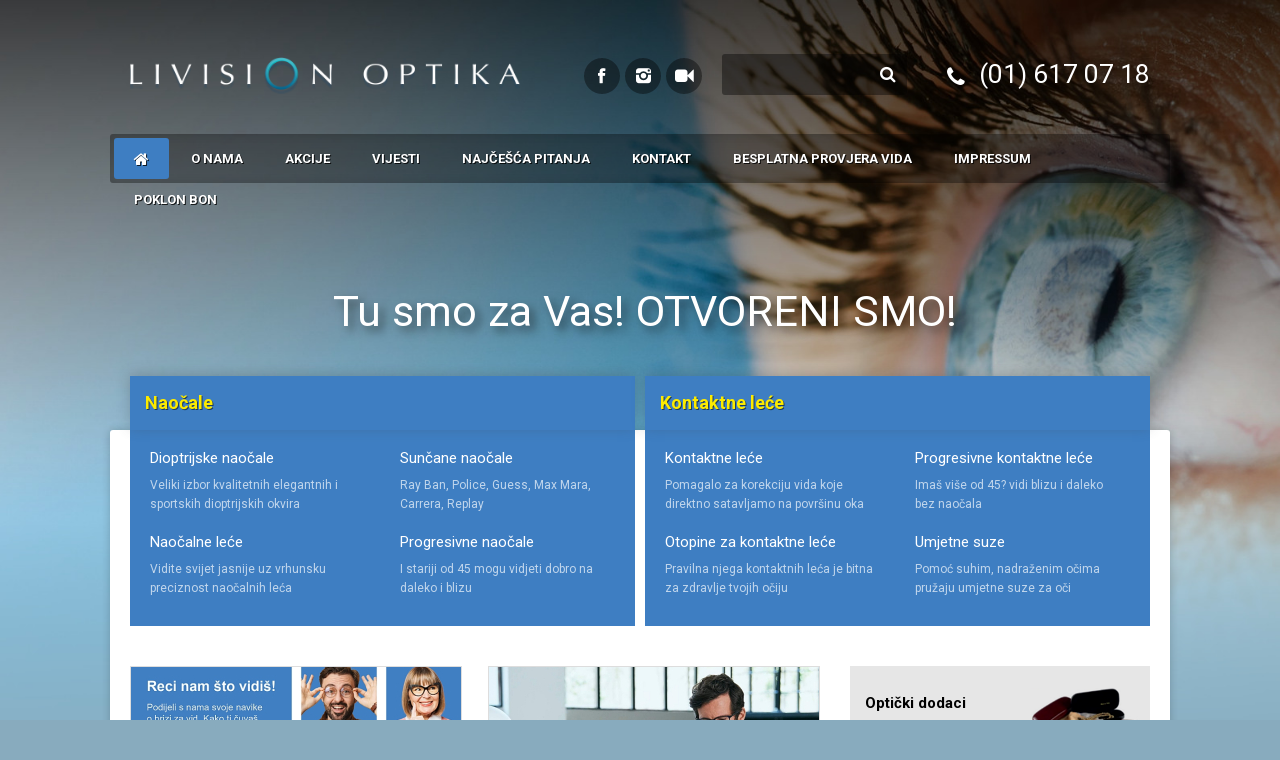

--- FILE ---
content_type: text/html; charset=UTF-8
request_url: https://livision-optika.com/
body_size: 27833
content:
<!DOCTYPE html PUBLIC "-//W3C//DTD XHTML 1.0 Strict//EN" "http://www.w3.org/TR/xhtml1/DTD/xhtml1-strict.dtd">
<html xmlns="http://www.w3.org/1999/xhtml" xml:lang="hr" lang="hr">
<head>
	<!-- Google Tag Manager -->
	<script>(function(w,d,s,l,i){w[l]=w[l]||[];w[l].push({'gtm.start':
	new Date().getTime(),event:'gtm.js'});var f=d.getElementsByTagName(s)[0],
	j=d.createElement(s),dl=l!='dataLayer'?'&l='+l:'';j.async=true;j.src=
	'https://www.googletagmanager.com/gtm.js?id='+i+dl;f.parentNode.insertBefore(j,f);
	})(window,document,'script','dataLayer','GTM-T2JB6R');</script>
	<!-- End Google Tag Manager -->
	
	<meta http-equiv="Content-Type" content="text/html; charset=UTF-8" />
	<base href="https://www.livision-optika.com/" />
	<meta name="author" content="Vizua" />
	<meta name="Robots" content="index,follow" />
	
	<title>Livision optika</title>
	<meta name="description" content="Želimo, možemo i znamo vid učiniti boljim i ljepšim." />
	<meta name="keywords" content="dioptrijske naočale, sunčane naočale, naočalne leće, progresivne naočale, kontaktne leće, progresivne kontaktne leće, otopine za kontaktne leće, umjetne suze, ovlaživači oka, optička roba, pregled vida" />
	<meta property="og:title" content="Želimo, možemo i znamo vid učiniti boljim i ljepšim."/> 
	<meta property="og:type" content="article"/>
	<meta property="og:image" content="https://www.livision-optika.com/layout/images/logo.png"/> 
	<meta property="og:url" content="https://www.livision-optika.com/"/> 
	<meta property="og:site_name" content="Livision optika"/>
	<link rel="alternate" type="application/rss+xml" title="Novo" href="rss/novo" />
	<script type="text/javascript" src="layout/js/jquery-1.7.1.min.js"></script>
	<script type="text/javascript" src="layout/js/jquery.slides.min.js"></script>
	<script type="text/javascript" src="layout/js/jquery.lightbox.js"></script>
	<script type="text/javascript" src="layout/js/jquery.tools.js"></script>
	<script type="text/javascript" src="layout/js/easing.js"></script>
	<script type="text/javascript" src="layout/js/jquery.ui.totop.min.js"></script>
	<script type="text/javascript" src="layout/js/core.js?ver=1553629610"></script>
	<link href='https://fonts.googleapis.com/css?family=Roboto:300,400,700,900&subset=latin,latin-ext' rel='stylesheet' type='text/css'>
	<link rel="stylesheet" href="layout/css/fonts.css" rel="stylesheet" type="text/css" media="all" />
	<link rel="stylesheet" type="text/css" href="layout/css/main.css?ver=1700116422" media="screen" />
	<meta name="viewport" content="width=device-width, initial-scale=1, maximum-scale=1">
	<link rel="stylesheet" type="text/css" href="layout/css/responsive.css?ver=1700116602">
	<link rel="icon" href="layout/images/favicon.ico" type="image/x-icon" />
	
	<!-- Google tag (gtag.js) -->
	<script async src="https://www.googletagmanager.com/gtag/js?id=G-NCH1PVNYV6"></script>
	<script>
		window.dataLayer = window.dataLayer || [];
		function gtag(){dataLayer.push(arguments);}
		gtag('js', new Date());

		gtag('config', 'G-NCH1PVNYV6');
	</script>
	
	<!-- Facebook Pixel Code -->
	<script>
	  !function(f,b,e,v,n,t,s)
	  {if(f.fbq)return;n=f.fbq=function(){n.callMethod?
	  n.callMethod.apply(n,arguments):n.queue.push(arguments)};
	  if(!f._fbq)f._fbq=n;n.push=n;n.loaded=!0;n.version='2.0';
	  n.queue=[];t=b.createElement(e);t.async=!0;
	  t.src=v;s=b.getElementsByTagName(e)[0];
	  s.parentNode.insertBefore(t,s)}(window, document,'script',
	  'https://connect.facebook.net/en_US/fbevents.js');
	  fbq('init', '2245193688824219');
	  fbq('track', 'PageView');
	</script>
	<noscript><img height="1" width="1" style="display:none" src="https://www.facebook.com/tr?id=2245193688824219&ev=PageView&noscript=1" /></noscript>
	<!-- End Facebook Pixel Code -->
	
	<!-- Hotjar Tracking Code for livision-optika.com -->
	<script>
		(function(h,o,t,j,a,r){
		    h.hj=h.hj||function(){(h.hj.q=h.hj.q||[]).push(arguments)};
		    h._hjSettings={hjid:2409593,hjsv:6};
		    a=o.getElementsByTagName('head')[0];
		    r=o.createElement('script');r.async=1;
		    r.src=t+h._hjSettings.hjid+j+h._hjSettings.hjsv;
		    a.appendChild(r);
		})(window,document,'https://static.hotjar.com/c/hotjar-','.js?sv=');
	</script>
</head>
<body>
	<!-- Google Tag Manager (noscript) -->
	<noscript><iframe src="https://www.googletagmanager.com/ns.html?id=GTM-T2JB6R"
	height="0" width="0" style="display:none;visibility:hidden"></iframe></noscript>
	<!-- End Google Tag Manager (noscript) -->
	
	<div id="fb-root"></div>
	<script>
		(function(d, s, id) {
			var js, fjs = d.getElementsByTagName(s)[0];
			if (d.getElementById(id)) return;
			js = d.createElement(s); js.id = id;
			js.src = "//connect.facebook.net/hr_HR/sdk.js#xfbml=1&version=v2.3&appId=114011418636645";
			fjs.parentNode.insertBefore(js, fjs);
		}(document, 'script', 'facebook-jssdk'));
	</script>
	<div id="bg">
	
		<a class="mobile-menu-toggle"><i class="icon icon-th-list"></i></a>
		
		<div class="mobile-menu">
			<ul>
			<li><a class="current" href="."><i class="icon icon-home"></i></a></li><li><a href="o-nama">O nama</a></li><li><a href="akcije">Akcije</a></li><li><a href="vijesti">Vijesti</a></li><li><a href="najcesca-pitanja">Najčešća pitanja</a></li><li><a href="kontakt">Kontakt</a></li><li><a href="besplatna-provjera-vida">Besplatna provjera vida</a></li><li><a href="impressum">Impressum</a></li><li><a href="poklon-bon">Poklon bon</a></li>			</ul>
		</div>
	
	<div id="header">
	<div class="c">
	

		<a href="https://www.livision-optika.com/"><img id="logo" src="layout/images/logo.png" alt="Livision optika" /></a>
		<div id="header-info">
			<p id="social">
				<a href="https://www.facebook.com/livision.optika" title="Facebook stranica Livision optike" target="_blank"><i class="icon icon-facebook"></i></a>
				<a href="https://www.instagram.com/livisionoptika/" title="Instagram stranica Livision optike" target="_blank"><i class="icon icon-instagram"></i></a>
				<a href="video" title="Video"><i class="icon icon-facetime-video" target="_blank"></i></a>
			</p>
			
			<p id="phone"><i class="icon icon-phone"></i>(01) 617 07 18</p>
			
			<div id="search">
				<form id="search_engine" method="get" action="." onsubmit="if (this.searchquery.value != '') window.location='s/'+encodeURIComponent(this.searchquery.value).replace(/%20/g, '-').replace(/%26/g, '-and-'); return false;">
					<input type="text" name="searchquery" id="query" class="searchtext" />
					<button type="submit" class="searchsubmit" onclick="searchvalidate(document.forms['search_engine'].searchquery.value);">
						<i class="icon icon-search"></i>
					</button>
				</form>
			</div>
		</div>
		<ul id="menu">
			<li><a class="current" href="."><i class="icon icon-home"></i></a></li><li><a href="o-nama">O nama</a></li><li><a href="akcije">Akcije</a></li><li><a href="vijesti">Vijesti</a></li><li><a href="najcesca-pitanja">Najčešća pitanja</a></li><li><a href="kontakt">Kontakt</a></li><li><a href="besplatna-provjera-vida">Besplatna provjera vida</a></li><li><a href="impressum">Impressum</a></li><li><a href="poklon-bon">Poklon bon</a></li>		</ul>
		
		
				
		
		
		
					<div id="pitch" style="padding: 20px 0;">
						<h1>Tu smo za Vas! OTVORENI SMO!</h1>
					</div>
						
	</div>	
</div>

		
<div class="c white">



<div class="bcat">
	<p class="bcat-title">Naočale</p>
	
	<div class="bit">
		<h4><a href="dioptrijske-naocale">Dioptrijske naočale</a></h4>
		<p>Veliki izbor kvalitetnih elegantnih i sportskih dioptrijskih okvira</p>						
	</div>
	<div class="bit">
		<h4><a href="suncane-naocale">Sunčane naočale</a></h4>
		<p>Ray Ban, Police, Guess, Max Mara, Carrera, Replay</p>						
	</div>
	<div class="bit">
		<h4><a href="naocalne-lece">Naočalne leće</a></a></h4>
		<p>Vidite svijet jasnije uz vrhunsku preciznost naočalnih leća</p>						
	</div>
	<div class="bit">
		<h4><a href="progresivne-naocale">Progresivne naočale</a></h4>
		<p>I stariji od 45 mogu vidjeti dobro na daleko i blizu</p>
	</div>
</div>





<div class="bcat last">
	<p class="bcat-title">Kontaktne leće</p>
	<div class="bit">
		<h4><a href="kontaktne-lece">Kontaktne leće</a></h4>
		<p>Pomagalo za korekciju vida koje direktno satavljamo na površinu oka</p>
	</div>
	<div class="bit">
		<h4><a href="progresivne-kontaktne-lece">Progresivne kontaktne leće</a></h4>
		<p>Imaš više od 45? vidi blizu i daleko bez naočala</p>						
	</div>
	<div class="bit">
		<h4><a href="otopine-za-kontaktne-lece">Otopine za kontaktne leće</a></h4>
		<p>Pravilna njega kontaktnih leća je bitna za zdravlje tvojih očiju</p>
	</div>
	<div class="bit">
		<h4><a href="umjetne-suze">Umjetne suze</a></a></h4>
		<p>Pomoć suhim, nadraženim očima pružaju umjetne suze za oči</p>						
	</div>
</div>
	
<div id="main">

		<div id="news" class="x">
		<div id="slides">
			<div>
			
						<span class="news">
							<a href="istrazivanje-o-vidu"><img class="newsthumb" src="../layout/i/header/th3_Essilor_Livision_Anketa_690x350_Static1.jpg" alt="Istraživanje o vidu" /></a>
							<p class="mark x">AKCIJA</p>
							<h5><a href="istrazivanje-o-vidu">Istraživanje o vidu</a></h5>
							<p>Vid koji mijenja perspektivu🔵Koliko znamo o zdravlju svog vida? Ispuni upitnik i ostvari super popust!</p>
						</span>
					
						<span class="news last">
							<a href="tri-para-naocala-u-jednima-da-to-su-progresivne-naocale-iskoristite-varilux-promociju-11"><img class="newsthumb" src="../layout/i/header/th3_naslovna progresiv.jpg" alt="Tri para naočala u jednima? Da, to su progresivne naočale! Iskoristite Varilux® promociju 1+1!" /></a>
							<p class="mark x">AKCIJA</p>
							<h5><a href="tri-para-naocala-u-jednima-da-to-su-progresivne-naocale-iskoristite-varilux-promociju-11">Tri para naočala u jednima? Da, to su progresivne naočale! Iskoristite Varilux® promociju 1+1!</a></h5>
							<p>Ako vam oči brzo postaju umorne, a svakodnevne aktivnosti poput vožnje, čitanja ili rada na računalu postaju izazov, vrijeme je za progresivne naočale!</p>
						</span>
					</div><div>
						<span class="news">
							<a href="dioptrijske-naocalne-lece-11"><img class="newsthumb" src="../layout/i/header/th3_unnamed (1).jpg" alt="Dioptrijske naočalne leće 1+1!" /></a>
							<p class="mark x">AKCIJA</p>
							<h5><a href="dioptrijske-naocalne-lece-11">Dioptrijske naočalne leće 1+1!</a></h5>
							<p>Vrijeme je za nove naočale! Uz kupnju Essilor Crizal naočalnih leća, druga stakla su u cijeni prvih!</p>
						</span>
					
						<span class="news last">
							<a href="plati-9-mjeseci-a-nosi-12-mjeseci"><img class="newsthumb" src="../layout/i/header/th3_NASLOVNICA KONTAKTNE LECE JPG (2).jpg" alt="Plati 9 mjeseci, a nosi 12 mjeseci!" /></a>
							<p class="mark x">AKCIJA</p>
							<h5><a href="plati-9-mjeseci-a-nosi-12-mjeseci">Plati 9 mjeseci, a nosi 12 mjeseci!</a></h5>
							<p>I ovo proljeće/ljeto nastavljamo s godišnjim paketom kontaktnih leća "Plati 9, a nosi 12 mjeseci", pružajući Vam vrhunski vid i najveću moguću uštedu. Iskoristite priliku za jasan vid uz naš godišnji paket i uživajte u udobnosti i kvaliteti.</p>
						</span>
								</div>
			
		</div>
	</div>
		
		
	
		<div id="gallery">
			<div class="gallery">
				<div class="items">
					<ul>
						<li><a title="Livision optika - Ulica grada Vukovara 58a" href="../layout/i/galleries/interijer-livision-optike/livision-vukovarska-5.jpg"><img title="Livision optika - Ulica grada Vukovara 58a" src="../layout/i/galleries/interijer-livision-optike/th1_livision-vukovarska-5.jpg" alt="Livision optika - Ulica grada Vukovara 58a" /></a></li><li><a title="Livision optika - Ulica grada Vukovara 58a" href="../layout/i/galleries/interijer-livision-optike/livision-vukovarska-4.jpg"><img title="Livision optika - Ulica grada Vukovara 58a" src="../layout/i/galleries/interijer-livision-optike/th1_livision-vukovarska-4.jpg" alt="Livision optika - Ulica grada Vukovara 58a" /></a></li><li><a title="Livision optika - Ulica grada Vukovara 58a" href="../layout/i/galleries/interijer-livision-optike/lece.jpg"><img title="Livision optika - Ulica grada Vukovara 58a" src="../layout/i/galleries/interijer-livision-optike/th1_lece.jpg" alt="Livision optika - Ulica grada Vukovara 58a" /></a></li><li><a title="Livision optika - Medveščak 25" href="../layout/i/galleries/interijer-livision-optike/224_preview medo (1).jpeg"><img title="Livision optika - Medveščak 25" src="../layout/i/galleries/interijer-livision-optike/th1_224_preview medo (1).jpeg" alt="Livision optika - Medveščak 25" /></a></li></ul><ul><li><a title="Livision optika - Ulica grada Vukovara 58a" href="../layout/i/galleries/interijer-livision-optike/okviri.jpg"><img title="Livision optika - Ulica grada Vukovara 58a" src="../layout/i/galleries/interijer-livision-optike/th1_okviri.jpg" alt="Livision optika - Ulica grada Vukovara 58a" /></a></li><li><a title="Livision optika - Ulica grada Vukovara 58a" href="../layout/i/galleries/interijer-livision-optike/DSC04684.JPG"><img title="Livision optika - Ulica grada Vukovara 58a" src="../layout/i/galleries/interijer-livision-optike/th1_DSC04684.JPG" alt="Livision optika - Ulica grada Vukovara 58a" /></a></li><li><a title="Livision optika - Medveščak 25" href="../layout/i/galleries/interijer-livision-optike/medvescak-1.jpg"><img title="Livision optika - Medveščak 25" src="../layout/i/galleries/interijer-livision-optike/th1_medvescak-1.jpg" alt="Livision optika - Medveščak 25" /></a></li><li><a title="Livision optika - Medveščak 25" href="../layout/i/galleries/interijer-livision-optike/medvescak-6.jpg"><img title="Livision optika - Medveščak 25" src="../layout/i/galleries/interijer-livision-optike/th1_medvescak-6.jpg" alt="Livision optika - Medveščak 25" /></a></li></ul><ul><li><a title="" href="../layout/i/galleries/interijer-livision-optike/234_preview (1).jpeg"><img title="" src="../layout/i/galleries/interijer-livision-optike/th1_234_preview (1).jpeg" alt="" /></a></li><li><a title="" href="../layout/i/galleries/interijer-livision-optike/227_preview  vuk (1).jpeg"><img title="" src="../layout/i/galleries/interijer-livision-optike/th1_227_preview  vuk (1).jpeg" alt="" /></a></li><li><a title="Livision optika - Avenija Dubrovnik 13" href="../layout/i/galleries/interijer-livision-optike/21462446_1691018767583615_766234932970495100_n.jpg"><img title="Livision optika - Avenija Dubrovnik 13" src="../layout/i/galleries/interijer-livision-optike/th1_21462446_1691018767583615_766234932970495100_n.jpg" alt="Livision optika - Avenija Dubrovnik 13" /></a></li><li><a title="Livision optika - Avenija Dubrovnik 13" href="../layout/i/galleries/interijer-livision-optike/FullSizeRender (10).jpg"><img title="Livision optika - Avenija Dubrovnik 13" src="../layout/i/galleries/interijer-livision-optike/th1_FullSizeRender (10).jpg" alt="Livision optika - Avenija Dubrovnik 13" /></a></li></ul><ul><li><a title="Livision optika - Avenija Dubrovnik 13" href="../layout/i/galleries/interijer-livision-optike/FullSizeRender (11).jpg"><img title="Livision optika - Avenija Dubrovnik 13" src="../layout/i/galleries/interijer-livision-optike/th1_FullSizeRender (11).jpg" alt="Livision optika - Avenija Dubrovnik 13" /></a></li><li><a title="Livision optika - Avenija Dubrovnik 13" href="../layout/i/galleries/interijer-livision-optike/FullSizeRender (8).jpg"><img title="Livision optika - Avenija Dubrovnik 13" src="../layout/i/galleries/interijer-livision-optike/th1_FullSizeRender (8).jpg" alt="Livision optika - Avenija Dubrovnik 13" /></a></li><li><a title="Livision optika - Avenija Dubrovnik 13" href="../layout/i/galleries/interijer-livision-optike/FullSizeRender (12).jpg"><img title="Livision optika - Avenija Dubrovnik 13" src="../layout/i/galleries/interijer-livision-optike/th1_FullSizeRender (12).jpg" alt="Livision optika - Avenija Dubrovnik 13" /></a></li><li><a title="Livision optika - Avenija Dubrovnik 13" href="../layout/i/galleries/interijer-livision-optike/FullSizeRender (7).jpg"><img title="Livision optika - Avenija Dubrovnik 13" src="../layout/i/galleries/interijer-livision-optike/th1_FullSizeRender (7).jpg" alt="Livision optika - Avenija Dubrovnik 13" /></a></li>
					</ul>
				</div>
			</div>
			<p id="gallery-title">Interijer Livision optike</p>
			<a href="javascript:;" class="arrows next"><i class="icon icon-chevron-right"></i></a>
			<a href="javascript:;" class="arrows prev"><i class="icon icon-chevron-left"></i></a>
		</div>
		
	<div class="col">
		<div class="ovitem">
			<a href="poklon-bon"><img src="layout/images/gift.png" alt="Poklon bon" /></a>
			<p class="overlay"><a href="poklon-bon">Poklon bon</a></p>
			<div class="x"></div>
		</div>
	
		<div class="ovitem">
			<a href="besplatna-provjera-vida"><img src="layout/images/check.jpg" alt="Besplatna provjera vida" /></a>
			<p class="overlay"><a href="besplatna-provjera-vida">Besplatna provjera vida</a></p>
			<div class="x"></div>
		</div>
		
		<p class="video"><a href="video-edukacija">Video edukacija</a></p>
	</div>
	
		<div class="col last">
		
					<div class="small-news x">
						<a href="dubrava-znate-li-gdje-se-nalazi-livision-optika-u-vasem-kvartu"><img class="newsthumb" src="../layout/i/header/th2_banliv.jpg" alt="Dubrava, znate li gdje se nalazi Livision optika u vašem kvartu?" /></a>
						<div class="small-news-desc">
							<p class="mark x">VIJESTI</p>
							<h5><a href="dubrava-znate-li-gdje-se-nalazi-livision-optika-u-vasem-kvartu">Dubrava, znate li gdje se nalazi Livision optika u vašem kvartu?</a></h5>
							<p>Vox populi video s jednim posebnim gostom :)</p>
						</div>
					</div>
					<div class="x"></div>
				
					<div class="small-news x">
						<a href="livision-x-etnia-barcelona"><img class="newsthumb" src="../layout/i/header/th2_naset.jpg" alt="Livision x Etnia Barcelona" /></a>
						<div class="small-news-desc">
							<p class="mark x">VIJESTI</p>
							<h5><a href="livision-x-etnia-barcelona">Livision x Etnia Barcelona</a></h5>
							<p>Sretni smo što smo ugostili mnoga poznata lica na posebnoj premijeri još posebnijeg brenda Etnia Barcelona</p>
						</div>
					</div>
					<div class="x"></div>
				
					<div class="small-news x">
						<a href="brendovi-koje-mozete-pronaci-u-livision-optici"><img class="newsthumb" src="../layout/i/header/th2_banbrendoviliv22.jpg" alt="Brendovi koje možete pronaći u Livision optici" /></a>
						<div class="small-news-desc">
							<p class="mark x">VIJESTI</p>
							<h5><a href="brendovi-koje-mozete-pronaci-u-livision-optici">Brendovi koje možete pronaći u Livision optici</a></h5>
							<p>Od luksuznih modnih imena do street style favorita i nezavisnih dizajnera

</p>
						</div>
					</div>
					<div class="x"></div>
				
					<div class="small-news x">
						<a href="nova-kolekcija-djecjih-dioptrijskih-okvira-za-vrtic-i-skolu"><img class="newsthumb" src="../layout/i/header/th2_skolarci.jpg" alt="👓 Nova kolekcija dječjih dioptrijskih okvira – za vrtić i školu! 🍂📚" /></a>
						<div class="small-news-desc">
							<p class="mark x">VIJESTI</p>
							<h5><a href="nova-kolekcija-djecjih-dioptrijskih-okvira-za-vrtic-i-skolu">👓 Nova kolekcija dječjih dioptrijskih okvira – za vrtić i školu! 🍂📚</a></h5>
							<p>Početak jeseni donosi puno novih avantura – za školarce to znači knjige i bilježnice, a za vrtićarce bojice, igre i nove prijatelje. Kako bi...</p>
						</div>
					</div>
					<div class="x"></div>
					</div>
	</div>	
			
<div id="side">

	<a id="other" href="ostala-opticka-roba"><span>Optički dodaci</span><br />Krpice, sprejevi, lančići, kutijice, vijci...</a>
	<div class="x"></div>
  <a href="https://livision-optika.com/edukativni-centar" style="margin-top: 20px; margin-bottom: 20px; display: inline-flex; width: 100%;">
    <img src="layout/images/livision_banner.png" alt="banner" style="width: inherit" />
  </a>
		
		<ul id="procats">
			<li><a href="usporedi/lece"><i class="icon icon-exchange"></i> Usporedi kontaktne leće</a></li>
			<li><a href="usporedi/tekucine"><i class="icon icon-exchange"></i> Usporedi tekućine za njegu leća</a></li>
			<li><a href="usporedi/ovlazivaci"><i class="icon icon-exchange"></i> Usporedi ovlaživače oka</a></li>
		</ul>
	
		<ul class="sidemenu">
			<li><a id="featured" class="current">Izdvojeno</a></li>
			<li><a id="popular">Popularno</a></li>
		</ul>
		
		<div id="featured-box" class="box">
		
				<div class="item">
					<a href="kontaktne-lece/johnson-johnson-acuvue-oasys-with-hydraclear"><img src="layout/i/products/th2_oasysnovomanjsfer.jpg" alt="" /></a>
					<p><a href="kontaktne-lece/johnson-johnson-acuvue-oasys-with-hydraclear">Johnson & Johnson Acuvue Oasys with Hydraclear</a><br />
					<span>Kontaktne leće</span></p>
				</div>
			
				<div class="item odd">
					<a href="kontaktne-lece/oasys-1-day-for-astigmatism"><img src="layout/i/products/th2_oasysastigm.jpg" alt="" /></a>
					<p><a href="kontaktne-lece/oasys-1-day-for-astigmatism">Oasys 1-day for astigmatism</a><br />
					<span>Kontaktne leće</span></p>
				</div>
			
				<div class="item last">
					<a href="kontaktne-lece/cooper-vision-biofinity"><img src="layout/i/products/th2_biofbiof.jpg" alt="" /></a>
					<p><a href="kontaktne-lece/cooper-vision-biofinity">Cooper Vision Biofinity</a><br />
					<span>Kontaktne leće</span></p>
				</div>
			
		</div>
		<div id="popular-box" class="box" style="display: none;">
	
					<div class="item">
						<a href="umjetne-suze/bepanthol-kapi"><img src="layout/i/products/th2_bepanthol-kapi.jpg" alt="" /></a>
						<p><a href="umjetne-suze/bepanthol-kapi">Bepanthol kapi</a><br />
						<span>Umjetne suze</span></p>
					</div>
				
					<div class="item odd">
						<a href="umjetne-suze/ocuflash"><img src="layout/i/products/th2_OCUflash.jpg" alt="" /></a>
						<p><a href="umjetne-suze/ocuflash">OCUflash</a><br />
						<span>Umjetne suze</span></p>
					</div>
				
					<div class="item last">
						<a href="umjetne-suze/systane-ultra"><img src="layout/i/products/th2_systane-ultra.jpg" alt="" /></a>
						<p><a href="umjetne-suze/systane-ultra">Systane ultra</a><br />
						<span>Umjetne suze</span></p>
					</div>
				</div>
		<div class="box faq">
			<p>Odgovaramo na vaša pitanja</p>
			<ul id="ticker">
				<li><a href="najcesca-pitanja#zasto-moram-mijenjati-kontaktne-lece-kada-su-mi-jos-uvijek-dobre"><i class="icon icon-quote-right"></i> Zašto moram mijenjati kontaktne leće kada su mi još uvijek dobre? <i class="icon icon-quote-left"></i></a></li><li><a href="najcesca-pitanja#jesu-li-kontaktne-lece-sigurne"><i class="icon icon-quote-right"></i> Jesu li kontaktne leće sigurne? <i class="icon icon-quote-left"></i></a></li><li><a href="najcesca-pitanja#koje-su-kontaktne-lece-najbolje"><i class="icon icon-quote-right"></i> Koje su kontaktne leće najbolje? <i class="icon icon-quote-left"></i></a></li><li><a href="najcesca-pitanja#mogu-li-nositi-meke-kontaktne-lece-ako-imam-astigmatizam"><i class="icon icon-quote-right"></i> Mogu li nositi meke kontaktne leće ako imam astigmatizam? <i class="icon icon-quote-left"></i></a></li><li><a href="najcesca-pitanja#imam-dvoje-naocale-za-daleko-i-blizu-postoje-li-kontaktne-lece-za-mene"><i class="icon icon-quote-right"></i> Imam dvoje naočale, za daleko i blizu. Postoje li kontaktne leće za mene? <i class="icon icon-quote-left"></i></a></li><li><a href="najcesca-pitanja#mogu-li-nositi-kontaktne-lece-u-boji-ako-nemam-dioptriju"><i class="icon icon-quote-right"></i> Mogu li nositi kontaktne leće u boji ako nemam dioptriju? <i class="icon icon-quote-left"></i></a></li>
			</ul>
		</div>
		<script type="text/javascript">
			function tick(){
				$("#ticker li:first").slideUp( function () { $(this).appendTo($("#ticker")).slideDown(); });
			}
			setInterval(function(){ tick () }, 7000);
		</script>
	<div class="fb-page" data-href="https://www.facebook.com/livision.optika" data-adapt-container-width="true" data-hide-cover="false" data-show-facepile="true" data-show-posts="false"><div class="fb-xfbml-parse-ignore"><blockquote cite="https://www.facebook.com/livision.optika"><a href="https://www.facebook.com/livision.optika">Livision Optika</a></blockquote></div></div>
</div>
	<div class="x"></div>
</div>

<div id="footer">
	<div class="c x">
		<div class="footer-col">
			<p class="footer-ttl">Poslovnica 1</p>
			<a href="kontakt"><i class="icon location icon-map-marker"></i></a>
			<p><strong>Ul. grada Vukovara 58A</strong><br />
			Tel: (01) 617 07 18<br>
			(privremeno preselili na Savsku 58 zbog obnove od potresa)
		</div>
		
		<div class="footer-col">
			<p class="footer-ttl">Poslovnica 2</p>
			<a href="kontakt"><i class="icon location icon-map-marker"></i></a>
			<p><strong>Medveščak 25</strong><br />
			Tel: (01) 466 61 71</p>
			<p>Pon-pet 09 - 19h<br />
			Subota 09 - 13h</p>
		</div>
		
		<div class="footer-col">
			<p class="footer-ttl">Poslovnica 3</p>
			<a href="kontakt"><i class="icon location icon-map-marker"></i></a>
			<p><strong>Avenija Dubrovnik 13</strong><br />
			Tel: (01) 282 05 81</p>
			<p>Pon-pet 08 - 20h<br />
			Subota 09 - 14h</p>
		</div>
		
		<div class="footer-col">
			<p class="footer-ttl">Poslovnica 4</p>
			<a href="kontakt"><i class="icon location icon-map-marker"></i></a>
			<p><strong>Savska 58</strong><br />
			Tel: (01) 6292 128</p>
			<p>Pon-pet 08 - 20h<br />
			Subota 09 - 14h</p>
		</div>
    <div class="footer-col last">
			<p class="footer-ttl">Poslovnica 5</p>
			<a href="kontakt"><i class="icon location icon-map-marker"></i></a>
			<p><strong>Dankovečka 5</strong><br />
			Tel: (01) 2916 031</p>
			<p>Pon-pet 08 - 20h<br />
			Subota 09 - 14h</p>
		</div>
		
		
		
		<!--
		<div class="footer-col last">
			<p class="footer-ttl">Radno vrijeme</p>
			<p><span class="days">Ponedjeljak - petak</span><span class="hours"><i class="icon icon-time"></i> 08 - 20h</span><br />
			<span class="days">Subota</span><span class="hours"><i class="icon icon-time"></i> 09 - 14h</span></p>
		</div>
		-->
		
		<div id="payment">
			<p class="footer-ttl">Plaćanje do 36 rata bez kamata</p>
			<a id="amex" href="nacini-placanja"><img src="layout/images/american.png" alt="American Express" /></a>
			<a id="visa" href="nacini-placanja"><img src="layout/images/visa.png" alt="VISA" /></a>
			<a href="nacini-placanja"><img src="layout/images/diners.png" alt="Diners" /></a>
			<a id="maestro" href="nacini-placanja"><img src="layout/images/maestro.png" alt="Maestro" /></a>
		</div>
		
		<p id="copy">Optometrika d.o.o.</p>
	</div>
</div>
	</div>
	
	
	
		
	
	
		
	<img src="https://linker.hr/m.php?campaign=240" style="display:none">
	
	<!-- Midas Pixel Code -->
	<img height="1" width="1" style="display:none" src=https://cdn.midas-network.com/MidasPixel/IndexAsync/a07ea1fa-8a1f-4a91-98d4-784cb9f4ef50 />
	<!-- DO NOT MODIFY -->
	<!-- End Midas Pixel Code -->
	
	<script src=https://cdn.krakenoptimize.com/setup/get/da6e6107-dde7-44d0-807e-08d9fca36431 async="async" type="text/javascript"></script>
	
	<script type="text/javascript">
	/* <![CDATA[ */
		var google_conversion_id = 950302587;
		var google_custom_params = window.google_tag_params;
		var google_remarketing_only = true;
	/* ]]> */
	</script>
	<script type="text/javascript" src="//www.googleadservices.com/pagead/conversion.js"></script>
	<noscript>
		<div style="display:inline;">
			<img height="1" width="1" style="border-style:none;" alt="" src="//googleads.g.doubleclick.net/pagead/viewthroughconversion/950302587/?value=0&amp;guid=ON&amp;script=0"/>
		</div>
	</noscript>
	
	<div id="krakencb-422ca5ae-9daa-478c-bbcd-52e3ea95b04b"></div>
	<script src="https://cdn.krakenoptimize.com/chatbot/GetCb?kraken_cb_a=da6e6107-dde7-44d0-807e-08d9fca36431&kraken_cb_p=422ca5ae-9daa-478c-bbcd-52e3ea95b04b" async="async" type="text/javascript"></script>
	
</body>
</html>


--- FILE ---
content_type: text/html; charset=utf-8
request_url: https://cdn.krakenoptimize.com/chatbot/GetCbFlow?kraken_cb_a=da6e6107-dde7-44d0-807e-08d9fca36431&kraken_cb_p=422ca5ae-9daa-478c-bbcd-52e3ea95b04b&kraken_cb_f=00000000-0000-0000-0000-000000000000&kraken_cb_ps=0&kraken_cb_visible=&cbuid=61e310ee-3956-443e-8412-165709defbd1&krakencb_f=&krakencb_visible=&krakencb_sl=&krakencb_sm=&krakencb_seed=&krakencb_lh=https%3A%2F%2Flivision-optika.com%2F&kraken_pvc=1
body_size: -478
content:
console.warn("Unable to find flow growth tools");

--- FILE ---
content_type: text/css
request_url: https://www.livision-optika.com/layout/css/main.css?ver=1700116422
body_size: 17427
content:
@charset "utf-8";

/* highlighting color */
::selection { background: #DAECF3; /* Safari */ }
::-moz-selection { background: #DAECF3; /* Firefox */ }

/* reset */
*{ margin:0; padding:0; outline:0; }
img { border: 0; }

body { font: 400 13px "Roboto", Sans-Serif; background: #88ABBE url(../images/bg.jpg) no-repeat center top; color: #555; background-size: 100%; }

a  { color: #1F80B7; text-decoration: none; }
a:hover { color: #1F80B7; transition: all 0.2s ease-in-out; }

p  { margin: 0 0 17px; line-height: 1.6em; }
.x:before, .x:after { content: " "; display: table; }  
.x:after { clear: both; }  
.x { clear: both; }
.line { clear: both; border-bottom: 1px solid #ddd; margin: 0 0 20px; }

h1 { font-weight: 300; font-size: 42px; width: 630px; margin: 40px 0 20px 10px; color: #fff; line-height: 62px; }
h2 { margin: 0 0 15px; font-size: 35px; color: #000; line-height: 41px; }
h2 a { color: #000; }
h2.inner { border-bottom: 1px solid #ddd; margin: 0 0 25px; padding: 0 0 10px; }
h3 { margin: 0 0 7px; font-size: 15px; color: #000; line-height: 1.3em; }
h4 { margin: 0 0 7px; font-size: 1.2em; color: #fff; font-weight: bold; line-height: 22px; }

h4 a { color: #fff; }
h2.heading { position: relative; margin: 0 0 20px; color: #3E7EC2; padding: 35px 120px 0 0; font-weight: 700; letter-spacing: -1px; }

h5 { font-size: 17px; font-weight: 700; margin: 0 0 6px; }

/* content holder */
.c { margin: 0 auto; width: 1020px; position: relative; z-index: 5; }
.c.white { background: #fff; padding: 0 20px; -webkit-box-shadow: 0px 0px 8px 0px rgba(0, 0, 0, 0.2); -moz-box-shadow: 0px 0px 8px 0px rgba(0, 0, 0, 0.2); box-shadow: 0px 0px 8px 0px rgba(0, 0, 0, 0.2); -webkit-border-radius: 3px; -moz-border-radius: 3px; border-radius: 3px; }
.c.white.goup { position: relative; margin-top: -230px; }

/* header */
#header { position: relative; height: 430px; z-index: 2; }

#header-info { float: right; padding: 54px 0 0; }

#phone { float: right; margin: 0 0 0 40px; font-size: 26px; color: #fff; }
#phone i { float: left; margin: 3px 14px 0 0; font-size: 18px; }
#social { float: left; margin: 4px 20px 0 0; }
#social a { float: left; width: 36px; height: 28px; padding: 8px 0 0; margin: 0 0 0 5px; background: rgba(0,0,0, .4); border-radius: 100%; color: #fff; text-align: center; font-size: 14px; }
#social a:hover { background: #3E7EC2; }

#search { float: left; height: 41px; -webkit-border-radius: 3px; -moz-border-radius: 3px; border-radius: 3px; background: rgba(0,0,0, .4); }
input.searchtext { float: left; width: 120px; border: 0; padding: 13px; background: none; color: #fff; }
.searchsubmit { float: right; cursor: pointer; border: 0; padding: 12px; -webkit-border-radius: 3px; -moz-border-radius: 3px; border-radius: 3px; background: none; color: #fff; }


/*
#bg { background: url(../images/lines.png) no-repeat center 500px; z-index: 100; position: relative; background-size: 100%; }
*/
#logo { float: left; width: 390px; margin: 57px 0 40px; }

.mobile-menu-toggle { display: none; }
.mobile-menu { display: none; }

/* main menu */
#menu { clear: both; position: relative; margin: 0 -20px; height: 41px; padding: 4px 3px; -webkit-border-radius: 3px; -moz-border-radius: 3px; border-radius: 3px; background: none repeat scroll 0 0 rgba(0, 0, 0, .3); box-shadow: 0 0 9px 1px rgba(0, 0, 0, .11) inset; -webkit-box-shadow: 0 0 9px 1px rgba(0, 0, 0, .11) inset; }
#menu li { list-style: none; float: left; text-transform: uppercase;  }
#menu li a { float: left; color: #fff; margin: 0 1px; font-weight: 700; padding: 13px 20px 0; height: 28px; text-shadow: 1px 1px rgba(0,0,0, .8); -webkit-border-radius: 3px; -moz-border-radius: 3px; border-radius: 3px; }
#menu li a.current, #menu li a:hover {  }
#menu li a.current { background: #3e7ec2; }
#menu li a:hover { background-color: #3e7ec2; }

/* pitch */
#pitch { clear: left; float: left; color: #fff; width: 100%; text-align: center; padding: 50px 0 0; text-shadow: 5px 5px 10px rgba(0,0,0, .5); }
#pitch h1 { width: auto; font-weight: 400; font-size: 43px; }



#slides { width: 100%; }
.slidesjs-pagination { margin-left: 325px; }
.slidesjs-pagination-item { display: inline; }
.slidesjs-pagination-item a { float: left; text-indent: -9999px; background: #C1D6EC; width: 16px; height: 16px; border-radius: 100%; margin: 0 10px 0 0; }
.slidesjs-pagination-item a.active { background: #3E7EC2; }

/* main content */
#main { float: left; width: 690px; margin: 0 0 30px; }
.inner { padding: 0 0 30px; }
.inner #side { padding: 20px 0 0; }
#main img { max-width: 690px; }

#options { clear: both; border-top: 1px solid #ddd; padding: 15px 0; }
#fb-share, #tw-share, #gplus-share { float: left; margin: 0 15px 0 0; }

.col { float: left; width: 210px; }
.col.last { float: right; width: 455px; }

/* home news */
#news { padding: 0 0 20px; margin: 0 0 30px; border-bottom: 1px solid #ddd; }
.news { float: left; width: 330px; padding: 0 0 13px; }
.news img { width: 330px; border: 1px solid #ddd; margin: 0 0 10px; }
.news:last-child { float: right; }
.news.last { float: right; margin: 0 2px 0 0; }
.mark { display: inline-block; background: #FCEB00; color: #000; padding: 2px 5px; font-size: 11px; font-weight: 700; margin: 0 0 10px; }
.news h5 { clear: both; }

.catnews { clear: left; float: left; width: 320px; margin: 0 0 20px; }
.catnews img { float: left; width: 320px; border: 2px solid #ddd; margin: 0 20px 10px 0; }
.catnews.last { float: right; clear: none; }

.small-news { margin: 0 0 18px; }
.small-news img { float: left; border: 2px solid #eee; padding: 2px; margin: 0 14px 0 0; }
.small-news h5 { font-size: 15px; }
.small-news-desc { float: right; width: 320px; }
.small-news-desc h5 { clear: both; }

/* home page bits */
.bcat { float: left; width: 505px; position: relative; margin: -54px 0 40px; background: #3E7EC2; height: 250px; }
.bcat.last { float: right; }
.bcat-title { background: #3E7EC2; text-shadow: 1px 1px #1E3C5B; padding: 13px 15px 0; height: 41px; font-size: 18px; color: #FCEB00; font-weight: 700; box-shadow: 0px -2px 12px 0px rgba(66,74,78, .3); }

.bit { float: left; width: 210px; padding: 0 20px; color: #C1D6EC; font-size: 12px; }
.bit h4 { font-weight: 400; font-size: 15px; color: #fff; }
.bit h4 a:hover { color: #FDED01; }


/* sidebar */
#side { position: relative; float: right; width: 300px; padding: 0 0 30px; }
#side h4 { background: #333; padding: 18px 13px 0; height: 28px; color: #fff; margin: 0; }

/* other stuff */
#other { float: left; width: 165px; height: 95px; padding: 22px 120px 0 15px; border-bottom: 1px solid #ddd; line-height: 1.6em; background: url(../images/dodaci.png) no-repeat; margin: 0 0 10px; }
#other span { font-size: 15px; color: #000; line-height: 30px; font-weight: 700; }

.sidemenu { clear: both; background: #fff; }
.sidemenu li { list-style: none; display: inline; }
.sidemenu li a { float: left; text-shadow: 1px 1px #fff; padding: 14px 16px; border-top: 1px solid #AACFDD; margin: 0 2px 0 0; background: #F5FAFC; border-top-left-radius: 6px; border-top-right-radius: 6px; font-weight: 700; }
.sidemenu li a:hover, .sidemenu li a.current { background: #DCEBF1; }

/* faq ticker */
#ticker { height: 60px; overflow: hidden; }
#ticker li { height: 60px; line-height: 20px; padding: 0 20px 0 0; }
#ticker li a { color: #fff; font-size: 14px; }
.box.faq { background: #3E7EC2; }
.box.faq p { color: #fff; font-weight: 700; font-size: 16px; background: #5E92CC; padding: 15px; position: relative; margin: -15px -15px 10px -15px; }
#ticker li a i { font-size: 12px; color: #89AFDA; }

#side ul { }
#side ul li { list-style: none; }
#side ul li a { cursor: pointer; }

#procats { margin: 0 0 20px; }
#procats li { font-size: 13px; font-weight: 900; text-transform: uppercase; }
#procats li a { display: block; background: #3E7EC2; border-bottom: 1px solid #366DAB; color: #fff; padding: 10px 14px; }
#procats li.last a { border-bottom: 0; }
#procats li.last a.current { }
#procats li a.current { color: #FCEB08; }
#procats li a:hover { color: #FCEB08; }
#procats li a i { float: left; color: rgba(255,255,255, .4); margin: 0 12px 0 0; }

/* items */
.item { position: relative; margin: 0 0 11px; height: 68px; }
.item.odd { background: #C0DCE7; margin: 0 -15px 11px; padding: 10px 15px; }
.item.last { border: 0; padding: 0; margin: 0; }
.item img { width: 68px; float: left; margin: 0 12px 0 0; border: 1px solid #B9D8E3; }
.item p { padding: 6px 0 0; margin: 0; }
.item p span { }
.item a { font-weight: 400; }

.criteria { background: #F6F9FB; padding: 10px; margin: 0 0 20px; border: 1px solid #AED0E1; }
.criteria select { padding: 5px; width: 320px; border: 1px solid #AED0E1; }
.label { float: left; width: 325px; margin: 0 0 5px; color: #1F80B7; font-size: .84em; text-transform: uppercase; }
.all { font-weight: bold; }

/* products */
.product { width: 160px; float: left; padding: 1px; margin: 0 9px 9px 0; background: #CBE1EB; height: 232px; }
.product.last { margin-right: 0; }
.product img { width: 160px; }
.product p { padding: 6px 7px 8px; margin: 0; }
.product p a { }

/* product inner */
.pimg { float: right; margin: 0 0 0 20px; }
.pdesc { font-size: 1.1em; color: #444; line-height: 1.6em; padding: 20px 0 0; }
.prel { float: left; height: 70px; width: 315px; margin: 0 20px 0 0; }
.prel img { width: 60px; float: left; margin: 0 20px 0 0; border: 1px solid #B9D8E3; }
.prel p { float: left; padding: 5px 0 0; width: 200px; }

/* news inner */
#teaser { color: #222; }
#headimg { margin: 0 0 20px; }
#author { margin: 0 0 20px; color: #366E9F; }
#author span { }
#article { line-height: 1.64em; color: #444; }
#article ul { margin: 0 0 30px 14px; }
.img-left { clear: left; float: left; max-width: 350px; margin: 0 20px 15px 0; }
.img-right { float: right; width: 350px; margin: 0 0 15px 20px; }
hr { clear: both; border: 1px solid #eee; }

/* category */
.cat-teaser { font-size: 13px; }

.box { clear: both; background: #DCEBF1; padding: 15px; margin: 0 0 20px; }

.ovitem { float: left; margin: 0 0 20px; clear: both; }
.ovitem img { float: left; }
.overlay { clear: both; margin: 0 0 0; }
.overlay a { color: #fff; font-size: 16px; font-weight: 900; text-shadow: #333 1px 1px; float: left; position: relative; margin: -44px 0 0; height: 20px; width: 186px; padding: 12px; }

.video a { float: left; background: url(../images/video.jpg) no-repeat; height: 100px; width: 210px; font-weight: 900; color: #fff; padding: 66px 0 0 12px; font-size: 17px; text-shadow: 1px 1px #000;  }

/* gallery */
#gallery { clear: both; height: 225px; border-bottom: 1px solid #ddd; position: relative; margin: 0 0 30px; }
#gallery .gallery { position: relative; overflow: hidden; width: 690px; height: 175px; }
#gallery .gallery .items { width: 20000em; position: absolute; }
#gallery .items ul { list-style: none; float: left; margin: 0; }
#gallery .items ul li { float: left; list-style: none; width: 160px; margin: 0 16px 0 0; }
#gallery-title { float: left; margin: 10px 0 0; color: #222; height: 45px; font-weight: 900; }

/* gallery arrows */
#gallery a.arrows { float: right; display: block; z-index: 100; padding: 10px 16px; background: #eee; }
#gallery a.arrows:hover { background: #3E7EC2; color: #fff; }
#gallery a.prev { }
#gallery a.next { margin: 0 0 0 1px; }

/* pagination */
#pag { margin: 0 0 20px; font-size: .84em; text-transform: uppercase; height: 37px; }
#pag a, #pag span { float: left; padding: 10px 14px; margin: 0 3px 0 0; background: #fff; border: 1px solid #ddd; color: #000; text-shadow: #fff 1px 1px; }
#pag a:hover { background: #eee; }
#pag a.current { color: #767676; font-weight: 700; }




/* lightbox */
#jquery-overlay { position: absolute; top: 0; left: 0; z-index: 90; width: 100%; height: 500px; }
#jquery-lightbox { position: absolute; top: 0; left: 0; width: 100%; z-index: 100; text-align: center; line-height: 0; }
#jquery-lightbox a img { border: none; }
#lightbox-container-image-box { position: relative; background-color: #fff; width: 250px; height: 250px; margin: 0 auto; }
#lightbox-container-image { padding: 10px; }
#lightbox-loading { position: absolute; top: 40%; left: 0%; height: 25%; width: 100%; text-align: center; line-height: 0; }
#lightbox-nav { position: absolute; top: 0; left: 0; height: 100%; width: 100%; z-index: 10; }
#lightbox-container-image-box > #lightbox-nav { left: 0; }
#lightbox-nav a { outline: none;}
#lightbox-nav-btnPrev, #lightbox-nav-btnNext { width: 49%; height: 100%; zoom: 1; display: block; }
#lightbox-nav-btnPrev { left: 0; float: left; }
#lightbox-nav-btnNext { right: 0; float: right; }
#lightbox-container-image-data-box { font: 10px Verdana, Helvetica, sans-serif; background-color: #fff; margin: 0 auto; line-height: 1.4em; overflow: auto; width: 100%; padding: 0 10px 0; }
#lightbox-container-image-data { padding: 0 10px; color: #666; }
#lightbox-container-image-data #lightbox-image-details { width: 70%; float: left; text-align: left; }	
#lightbox-image-details-caption { font-weight: bold; }
#lightbox-image-details-currentNumber { display: block; clear: left; padding-bottom: 1.0em;}			
#lightbox-secNav-btnClose { width: 66px; float: right; padding-bottom: 0.7em; }

/* map */
.map { padding: 0 0 20px; margin: 0 0 30px; border-bottom: 1px solid #ddd; }
.map-contact { height: 64px; padding: 20px 0 0; }
.map h3 { font-size: 22px; }
.map img { margin: 45px 0 0; }
.gmap { float: right; }

/* forms */
fieldset { border: 0; }
label { display: block; color: #000; padding: 0 0 2px; }
input.text, textarea.text { width: 250px; padding: 5px; border: 0; border-bottom: 2px solid #ddd; margin: 0 0 3px; }
textarea.text  { width: 400px; height: 120px; }
input.submit { color: #fff; padding: 7px 10px; border: 0; font-weight: bold; }
	
/* footer */
#footer { clear: both; color: #394850; padding: 35px 10px 10px; }
#footer-logo { float: left; width: 250px; }
.footer-col { float: left; margin: 0 65px 30px 0; width: 144px; }
.footer-col.last { margin: 0; }
.footer-col a i.location { float: left; margin: 0 7px 0 0; color: rgba(0,0,0, .3); font-size: 18px; }
.footer-col a i.location:hover { color: #000; }
.footer-col p { display: inline-block; margin: 0 0 4px; color: #434446; line-height: 22px; }
p.footer-ttl { text-transform: uppercase; margin: 0 0 10px; font-weight: 900; color: #394850; }
.days { float: left; margin: 0 10px 0 0; width: 110px; }
.hours { float: right; margin: 0 8px 0 0; font-weight: 700; }
.hours i { float: left; margin: 1px 8px 0 0; color: rgba(0,0,0, .3); }
#copy { clear: both; border-top: 1px solid #6492AA; padding: 20px 0 0; }

#payment { float: right; }
#payment img { float: left; margin: 0 0 0 8px; opacity: .5; }
#payment img:hover { opacity: 1; transition: all 0.2s ease-in-out; }
#amex img { margin-top: 7px; }
#visa img { margin-top: 5px; }
#maestro img { margin-top: 2px; }
#payment p.footer-ttl { text-align: right; }

/* compare */
#compare { min-height: 600px; padding: 30px 0 0; }
#compare-with { clear: both; padding: 15px 0 5px; }
#compare-with input.submit { font: 900 13px "Roboto", Sans-Serif; background: #3E7EC2; color: #fff; padding: 9px; border: 0; border-radius: 4px; text-transform: uppercase; }
#compare-with input.submit:hover { background: #5089A5; cursor: pointer; }
.compare { border-collapse: collapse; width: 100%; font-size: .9em; border-bottom: 1px solid #ddd; margin: 0 0 30px; }
.compare select.select { width: 220px; padding: 4px; border: 1px solid #ccc; width: 99%; }
.compare td { padding: 5px 7px; border-right: 1px dotted #ccc; }
.compare td.last { border-right: 0; }
.compare thead td { font-size: .9em; padding: 0 7px 15px; color: #999; border-bottom: 3px solid #ddd; }
.compare td.param { width: 190px; font-weight: bold; }
.compare thead.tborder td { border-top: 1px solid #ddd; padding-top: 15px; }
.compare td.td_image { text-align: center; }
.compare .bborder td { border-bottom: 1px solid #ddd; }
.compare .lensmore td { font-weight: 700; font-size: 14px; padding: 10px 7px 5px 7px; text-transform: uppercase; }
.compare .lensmore td a { color: #365F72; }
.compare.prescription { width: 380px; float: left; }
.compare.prescription td.current { background: #528DAA; color: #fff; }
.compare.prescription td.em { border: 0; padding-top: 14px; font-size: .94em; color: #888; font-style: italic; }
#descriptions { float: right; width: 270px; padding: 50px 0 0; }

/* top */
#toTop { display: none; text-decoration: none; position: fixed; bottom: 30px; right: 20px; overflow: hidden; width: 32px; height: 32px; text-indent: -9999px; background:url(../images/top.png) no-repeat left top; opacity: .5; }

/* dialog box with overlay */
#overlay { position: fixed; top: 0; right: 0; bottom: 0; left: 0; height: 100%; background: rgba(0,0,0, .8); z-index: 1000; }
#dialog { } 
#box { position: fixed; z-index: 1001; margin: 0 auto; top: 50%; left: 0; right: 0; width: 900px; height: 617px; background: #fff; border-radius: 3px; -webkit-box-shadow: 0 0 14px 0 rgba(0, 0, 0, .4); -moz-box-shadow: 0 0 14px 0 rgba(0, 0, 0, .4); box-shadow: 0 0 14px 0 rgba(0, 0, 0, .4); -webkit-transform: translateY(-50%); -ms-transform: translateY(-50%); transform: translateY(-50%); }
#box img { float: left; border-radius: 3px; width: 100%; }
#close { position: absolute; top: 10px; right: 10px; font-size: 24px; padding: 10px; line-height: 22px; height: 20px; width: 20px; text-align: center; background: rgba(255,255,255, 1); border-radius: 15px; font-weight: 800; cursor: pointer; color: rgba(0,0,0, 1); }
#close:hover {  }
#box.video-ad { width: 600px; height: 335px; }
#box.video-ad video { width: 100%; float: left; }


--- FILE ---
content_type: text/css
request_url: https://www.livision-optika.com/layout/css/responsive.css?ver=1700116602
body_size: 3112
content:
/* MOBILE UI */
@media only screen and (max-width : 640px) {  
	html { width: 100%; }
	.c { width: 90%; padding: 0 4%; }
	.c.white { padding: 0 4%; }
	.c.white.goup { margin-top: -180px; }
	
	h2 { font-size: 25px; }
	h2.heading { padding-top: 15px; }
	
	#logo { float: left; width: 80%; margin: 37px 0 30px; }
	
	#header { height: 270px; text-align: center; }
	#header-info { display: none; }

	#menu { display: none; }
	
	.mobile-menu-toggle { display: block; position: absolute; top: 40px; right: 20px; color: #fff; z-index: 20000; }
	.mobile-menu-toggle:hover { color: #fff; }
	.mobile-menu { display: none; position: absolute; top: 0; right: 0; bottom: 0; left: 0; width: 100%; background: rgba(0,0,0, .9); z-index: 10000; padding: 30px 0 0; }
	.mobile-menu li { list-style: none; padding: 0 0 0 4%; width: 70%; }
	.mobile-menu li a { display: block; color: #fff; margin: 0 1px; padding: 13px 20px 0; height: 28px; text-shadow: 1px 1px rgba(0,0,0, .8); -webkit-border-radius: 3px; -moz-border-radius: 3px; border-radius: 3px; }
	.mobile-menu li a.current { background: #3e7ec2; }
	

	.fixedPosition { position: fixed; width: 100%; }
	
	#bg { z-index: -10; }
	
	#pitch { padding: 0 0 0; }
	#pitch h1 { font-size: 23px; padding: 0; margin: 0; line-height: 1.8em; }
	
	.ssc img { width: 100%; }
	
	/* home page bits */
	.bcat {  width: 100%; margin: -54px 0 20px; height: auto; }
	.bcat.last { float: right; margin: 0 0 20px; }
	.bcat-title { background: #3E7EC2; text-shadow: 1px 1px #1E3C5B; padding: 13px 15px 0; height: 41px; font-size: 18px; color: #FCEB00; font-weight: 700; box-shadow: 0px -2px 12px 0px rgba(66,74,78, .3); }

	#main { width: 100%; }
	#main img { max-width: 100%; }
	
	.col, .col.last { float: none; width: 100%; }
	
	.small-news { margin: 0 0 18px; }
	.small-news img { float: left; border: 2px solid #eee; padding: 2px; margin: 0 14px 0 0; width: 30%; }
	.small-news-desc { float: right; width: 60%; }
	
	.catnews { clear: both; float: none; width: 100%; margin: 0 0 20px; }
	.catnews img { float: none; width: 100%; }
	
	.ovitem { float: none; width: 100%; }
	.ovitem img { object-fit: cover; width: 100%; }
	.overlay a {  margin: -44px 0 0; height: 20px; width: 90%; padding: 12px 5%; }
	.video a { float: left; background: url(../images/video.jpg) no-repeat; background-size: 100%; overflow: hidden; height: 100px; width: 95%; padding: 66px 0 0 5%; margin: 0 0 20px; }

	.product, .product.last { float: left; width: 48%; margin: 0 0 12px; }
	.product:nth-child(even) { float: right; }
	
	/* map */
	.map { padding: 0 0 20px; margin: 0 0 30px; border-bottom: 1px solid #ddd; }
	.map-contact { height: auto; }
	.map h3 { font-size: 22px; }
	.map img { margin: 15px 0 0; }
	.gmap { float: none; }
		
	#gallery .gallery { width: 100%; }
	#other { width: 55%; background-size: 100%; padding: 5% 40% 0 5%; }
	#side { clear: both; float: none; width: 100%; }
	
	.fb-page, 
	.fb-page span, 
	.fb-page span iframe[style] { 
		width: 100% !important; 
	}
	
	#payment { clear: both; float: left; padding: 30px 0; }
	#payment img { margin: 0 8px 0 0; }
	#payment p.footer-ttl { text-align: left; }
	
	#toTop { opacity: 0; }
	
	#box { width: 96%; height: auto; } 
	#box img { width: 100%; }
	
	
}


--- FILE ---
content_type: application/javascript; charset=utf-8
request_url: https://cdn.krakenoptimize.com/chatbot/GetCb?kraken_cb_a=da6e6107-dde7-44d0-807e-08d9fca36431&kraken_cb_p=422ca5ae-9daa-478c-bbcd-52e3ea95b04b
body_size: 392
content:
var c1 = document.createElement('script');c1.type = 'application/javascript';c1.src = 'https://cdn.krakenoptimize.com/chatbot/firstScript/kraken.setup.1.1.0.min.js';c1.onload=function(){ try{if(!window.localStorage.getItem("krakencb_uid")) {window.localStorage.setItem("krakencb_uid", "9ae72c4a-bf76-4c69-9176-9cf3c882f6f1") } }catch(t){} kcbSetup.e("https://cdn.krakenoptimize.com", "da6e6107-dde7-44d0-807e-08d9fca36431", "422ca5ae-9daa-478c-bbcd-52e3ea95b04b", "00000000-0000-0000-0000-000000000000", 0, "", 0); };document.body.appendChild(c1);

--- FILE ---
content_type: text/javascript
request_url: https://www.livision-optika.com/layout/js/core.js?ver=1553629610
body_size: 1291
content:
$(document).ready(function() {
	$().UItoTop({ easingType: 'easeOutQuart' }); 
	
	
	$('.mobile-menu-toggle').click(function()
	{
		$('.mobile-menu').fadeToggle();
		$('body').toggleClass("fixedPosition");
	});
	
	
	
	$(".sidemenu li a ").click(function() {
		$('.sidemenu li a').removeClass('current');
		$('#featured-box, #popular-box').fadeOut(0);
		var id = $(this).attr('id');
		$('#' + id + '-box').fadeIn(100);
		$(this).addClass('current');
	});
	
	$(".gallery").scrollable({ }); 
	
	$(function() {
		$('#gallery .items a, .compare td.td_image a').lightBox({
			imageLoading: 'layout/images/lightbox/lightbox-ico-loading.gif',
			imageBtnClose: 'layout/images/lightbox/lightbox-btn-close.gif',
			imageBtnPrev: 'layout/images/lightbox/lightbox-btn-prev.gif',
			imageBtnNext: 'layout/images/lightbox/lightbox-btn-next.gif',
			containerResizeSpeed: 350
		});
	});
	
	if ($('#wallpaper').length)
	{
		var loc = 'http://www.livision-optika.com/novi-kuponi-kupi-ustedi-vidi';
		$('#wallpaper').click(function(){ window.location = loc; });
		$("#content").click(function(e){ e.stopPropagation(); });
	}
	
	$("#slides").slidesjs({
        width: 940,
        height: 410,
		interval: 3000,
		play: {
          active: false,
          auto: true,
          interval: 5000,
          swap: true
        },
		
		navigation: {
			active: false
		}
		
		
      });
});